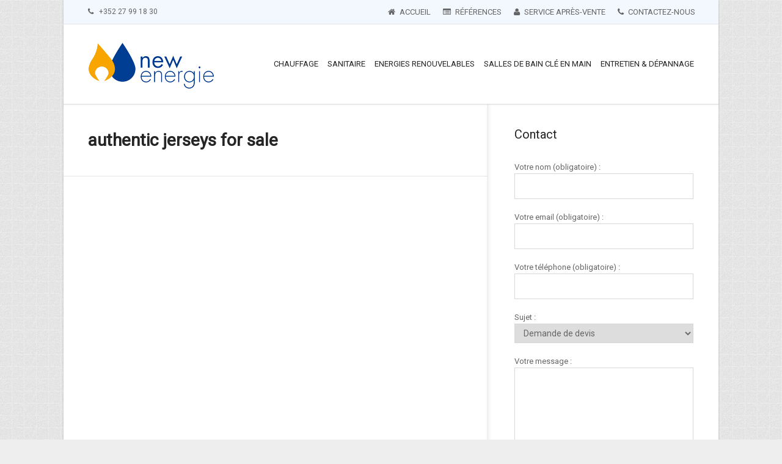

--- FILE ---
content_type: text/html; charset=UTF-8
request_url: http://newenergie.lu/tag/authentic-jerseys-for-sale/
body_size: 6334
content:
<!DOCTYPE html>
<html class="no-js" lang="fr-FR">
<head>
	<meta charset="UTF-8">
	<!-- Always force latest IE rendering engine (even in intranet) & Chrome Frame -->
	<!--[if IE ]>
	<meta http-equiv="X-UA-Compatible" content="IE=edge,chrome=1">
	<![endif]-->
	<link rel="profile" href="http://gmpg.org/xfn/11" />
	                    <link rel="icon" href="http://newenergie.lu/wp-content/uploads/favicon.png" type="image/x-icon" />
                        <!--iOS/android/handheld specific -->
                            <meta name="viewport" content="width=device-width, initial-scale=1, maximum-scale=1">
            <meta name="apple-mobile-web-app-capable" content="yes">
            <meta name="apple-mobile-web-app-status-bar-style" content="black">
                    <meta itemprop="name" content="New Energie" />
    <meta itemprop="url" content="http://newenergie.lu" />
    	<title>authentic jerseys for sale &#8211; New Energie</title>
<meta name='robots' content='max-image-preview:large' />
<script type="text/javascript">document.documentElement.className = document.documentElement.className.replace( /\bno-js\b/,'js' );</script><link rel='stylesheet' id='contact-form-7-group-css' href='http://newenergie.lu/wp-content/plugins/bwp-minify/min/?f=wp-content/plugins/contact-form-7/includes/css/styles.css,wp-content/themes/mts_business/style.css,wp-content/themes/mts_business-child/style.css,wp-content/themes/mts_business-child/js/flexslider/flexslider.css,wp-content/themes/mts_business/css/owl.carousel.css,wp-content/themes/mts_business/css/magnific-popup.css,wp-content/themes/mts_business/css/font-awesome.min.css,wp-content/themes/mts_business/css/responsive.css' type='text/css' media='all' />
<style id='contact-form-7-inline-css' type='text/css'>
.wpcf7 .wpcf7-recaptcha iframe {margin-bottom: 0;}
/*# sourceURL=contact-form-7-inline-css */
</style>
<style id='stylesheet-inline-css' type='text/css'>

        body {background-color:#eeeeee;background-image:url(http://newenergie.lu/wp-content/themes/mts_business/images/pattern16.png);}
        
        .pace .pace-progress, #mobile-menu-wrapper ul li a:hover, .posttype-archive-link:before, .posttype-archive-link:after, #load-posts a { background: #003e93; }

        .postauthor h5, .copyrights a, .single_post a, #sidebar .textwidget a, #site-footer .textwidget a, .pnavigation2 a, .copyrights a:hover, .related-posts a:hover, .reply a, .title a:hover, .post-info a:hover, .comm, #tabber .inside li a:hover, .readMore a:hover, a, a:hover, .navigation ul li a:hover, .feature-icon, #site-footer .copyrights a.toplink, .woocommerce ul.products li.product .price, .navigation ul .current-menu-item > a, #primary-navigation .menu li a:hover, .ajax-search-results-container a:hover, .woocommerce .widget_layered_nav ul li.chosen a:before { color:#003e93; }

        #secondary-navigation .navigation ul > .menu-item-has-children > a:before { border-bottom: 5px solid #003e93; }  

        a#pull, #commentform input#submit:hover, .contactform #submit, #move-to-top:hover, .currenttext, #tabber ul.tabs li a.selected, .navigation ul .sfHover a, .woocommerce button.button, .woocommerce-page button.button, .woocommerce input.button, .woocommerce-page input.button, .woocommerce #respond input#submit, .woocommerce-page #respond input#submit, .woocommerce #content input.button, .woocommerce-page #content input.button, .woocommerce .bypostauthor:after, #searchsubmit, .woocommerce nav.woocommerce-pagination ul li a:focus, .woocommerce-page nav.woocommerce-pagination ul li a:focus, .woocommerce #content nav.woocommerce-pagination ul li a:focus, .woocommerce-page #content nav.woocommerce-pagination ul li a:focus, .woocommerce button.button, .woocommerce-page button.button, .woocommerce input.button, .woocommerce-page input.button, .woocommerce #respond input#submit, .woocommerce-page #respond input#submit, .woocommerce #content input.button, .woocommerce-page #content input.button, .social-list a, .btn:hover, .outline-btn:hover, .cart-contents:hover, .pagination li.nav-previous a:hover, .pagination li.nav-next a:hover, .woocommerce nav.woocommerce-pagination ul li span.current, .woocommerce-page nav.woocommerce-pagination ul li span.current, .woocommerce #content nav.woocommerce-pagination ul li span.current, .woocommerce-page #content nav.woocommerce-pagination ul li span.current, .woocommerce a.added_to_cart, .woocommerce ul.products li.product .button:hover,.woocommerce .cart .coupon input.button:hover,.woocommerce #respond input#submit.alt:hover, .woocommerce a.button.alt:hover, .woocommerce button.button.alt:hover, .woocommerce input.button.alt:hover, .testimonial-slider .owl-prev:hover, .testimonial-slider .owl-next:hover, #commentform input#submit:hover, .contact-form input[type='submit']:hover, .navigation ul ul,.woocommerce .woocommerce-error .button:hover, .woocommerce .woocommerce-info .button:hover, .woocommerce .woocommerce-message .button:hover, .order .button.view:hover, .woocommerce #respond input#submit:hover, .woocommerce a.button:hover, .woocommerce button.button:hover, .woocommerce input.button:hover, .woocommerce .widget_price_filter .price_slider_wrapper .ui-widget-content, .woocommerce .widget_price_filter .ui-slider .ui-slider-handle, .woocommerce-product-search input[type='submit'] { background-color:#003e93; color: #fff!important; }

        .outline-btn:hover, .woocommerce-product-search input[type='submit']{
            border-color: #003e93;
        }

        .mts_accordion_toggleta:before {
            border-bottom-color: #003e93;
        }
            
        .btn, .cart-contents{
            box-shadow: 0px 1px #c58300;
        }

        .btn:hover, .cart-contents:hover {
            box-shadow: 0px 1px #002860;
        }

        .woocommerce #respond input#submit.alt.disabled, .woocommerce #respond input#submit.alt.disabled:hover, .woocommerce #respond input#submit.alt:disabled, .woocommerce #respond input#submit.alt:disabled:hover, .woocommerce #respond input#submit.alt:disabled[disabled], .woocommerce #respond input#submit.alt:disabled[disabled]:hover, .woocommerce a.button.alt.disabled, .woocommerce a.button.alt.disabled:hover, .woocommerce a.button.alt:disabled, .woocommerce a.button.alt:disabled:hover, .woocommerce a.button.alt:disabled[disabled], .woocommerce a.button.alt:disabled[disabled]:hover, .woocommerce button.button.alt.disabled, .woocommerce button.button.alt.disabled:hover, .woocommerce button.button.alt:disabled, .woocommerce button.button.alt:disabled:hover, .woocommerce button.button.alt:disabled[disabled], .woocommerce button.button.alt:disabled[disabled]:hover, .woocommerce input.button.alt.disabled, .woocommerce input.button.alt.disabled:hover, .woocommerce input.button.alt:disabled, .woocommerce input.button.alt:disabled:hover, .woocommerce input.button.alt:disabled[disabled], .woocommerce input.button.alt:disabled[disabled]:hover, .woocommerce .return-to-shop .button.wc-backward:hover { background-color:#003e93; color: #fff!important; }

        a:hover, .grid-box .title a:hover, .home-blog-meta-bottom .author-name a:hover, #sidebar a:hover, #site-footer .widget li a:hover, #site-footer .widget.widget_categories li:hover a, #site-footer .widget.widget_archive li:hover a, #site-footer .widget.widget_meta li:hover a, #site-footer .widget.widget_recent_comments li:hover a, #site-footer .widget.widget_recent_entries li:hover a, .fn a:hover, #site-footer .copyrights a:hover, .navigation ul li li a:hover, .btn.active, .btn.active:hover { color: #f8a500; }

        .social-list a:hover, .posttype-archive-link:hover:before, .posttype-archive-link:hover:after, .tagcloud a:hover, .pagination a:hover, #commentform input#submit, .btn, .cart-contents, .pagination li.nav-previous a, .pagination li.nav-next a, .woocommerce nav.woocommerce-pagination ul li a:hover, .woocommerce-page nav.woocommerce-pagination ul li a:hover, .woocommerce #content nav.woocommerce-pagination ul li a:hover, .woocommerce-page #content nav.woocommerce-pagination ul li a:hover, .woocommerce nav.woocommerce-pagination ul li a:focus, .woocommerce-page nav.woocommerce-pagination ul li a:focus, .woocommerce #content nav.woocommerce-pagination ul li a:focus, .woocommerce-page #content nav.woocommerce-pagination ul li a:focus, .woocommerce a.button, .woocommerce-page a.button,.woocommerce .cart .coupon input.button,.woocommerce .cart input.button:hover,.woocommerce #respond input#submit.alt, .woocommerce a.button.alt, .woocommerce button.button.alt, .woocommerce input.button.alt, .testimonial-slider .owl-prev, .testimonial-slider .owl-next, #commentform input#submit, .contact-form input[type='submit'], .woocommerce #review_form #respond .form-submit input:hover, .woocommerce-cart .shipping-calculator-form p button:hover, .login input.button:hover, .logged-in form input.button:hover,.woocommerce .checkout_coupon input.button:hover, .woocommerce .widget_price_filter .ui-slider .ui-slider-range{ background-color: #f8a500; color: #fff !important; }

        #primary-navigation .navigation{ padding-right: 3.73%; }
		
		
		
		
		
		
			
/*# sourceURL=stylesheet-inline-css */
</style>
<script type="text/javascript" src="http://newenergie.lu/wp-includes/js/jquery/jquery.min.js?ver=3.7.1" id="jquery-core-js"></script>
<script type="text/javascript" src="http://newenergie.lu/wp-includes/js/jquery/jquery-migrate.min.js?ver=3.4.1" id="jquery-migrate-js"></script>
<script type="text/javascript" id="customscript-js-extra">
/* <![CDATA[ */
var mts_customscript = {"responsive":"1","nav_menu":"both"};
//# sourceURL=customscript-js-extra
/* ]]> */
</script>
<script type='text/javascript' src='http://newenergie.lu/wp-content/plugins/bwp-minify/min/?f=wp-content/themes/mts_business-child/js/flexslider/jquery.flexslider-min.js,wp-content/themes/mts_business-child/js/functions.js,wp-content/themes/mts_business/js/customscript.js'></script>
<link rel="https://api.w.org/" href="http://newenergie.lu/wp-json/" /><link rel="alternate" title="JSON" type="application/json" href="http://newenergie.lu/wp-json/wp/v2/tags/59" /><meta name="description" content="New Energie - Chauffage • Sanitaire • Energies renouvelables • Entretien &amp; Dépannage • Salles de bain clé en main"/><meta property="fb:app_id" content="1398437347146938"/><meta property="og:type" content="website"/><meta property="og:image:type" content="image/png"/><meta property="og:image:width" content="270"/><meta property="og:image:height" content="270"/><meta property="og:locale" content="fr_FR"/><meta property="og:image" content="http://newenergie.lu/wp-content/uploads/cropped-new_energie_icon-300x300.png"/><meta property="og:description" content="New Energie - Chauffage • Sanitaire • Energies renouvelables • Entretien &amp; Dépannage • Salles de bain clé en main"/><meta property="og:title" content="authentic jerseys for sale | "/><meta property="og:url" content=""/><meta property="og:site_name" content="New Energie"/><link href="//fonts.googleapis.com/css?family=Roboto&amp;subset=latin" rel="stylesheet" type="text/css">
<style type="text/css">
.menu li, .menu li a { font-family: 'Roboto'; font-weight: ; font-size: 13px; color: #252525; }
.section-title, .grid-box .title, .grid-box .title a, .callout-title { font-family: 'Roboto'; font-weight: ; font-size: 20px; color: #252525; }
.home-slide-content .home-slide-title { font-family: 'Roboto'; font-weight: ; font-size: 30px; color: #ffffff; }
.home-slide-content p { font-family: 'Roboto'; font-weight: ; font-size: 15px; color: #ffffff; }
.single-title { font-family: 'Roboto'; font-weight: ; font-size: 20px; color: #003e93; }
body { font-family: 'Roboto'; font-weight: ; font-size: 13px; color: #656565; }
#sidebar .widget { font-family: 'Roboto'; font-weight: ; font-size: 13px; color: #656565; }
.footer-widgets { font-family: 'Roboto'; font-weight: ; font-size: 13px; color: #656565; }
h1 { font-family: 'Roboto'; font-weight: ; font-size: 28px; color: #252525; }
h2 { font-family: 'Roboto'; font-weight: ; font-size: 24px; color: #252525; }
h3 { font-family: 'Roboto'; font-weight: ; font-size: 22px; color: #252525; }
h4 { font-family: 'Roboto'; font-weight: ; font-size: 20px; color: #252525; }
h5 { font-family: 'Roboto'; font-weight: ; font-size: 18px; color: #252525; }
h6 { font-family: 'Roboto'; font-weight: ; font-size: 16px; color: #252525; }
</style>
            <link rel="icon" href="http://newenergie.lu/wp-content/uploads/cropped-new_energie_icon-150x150.png" sizes="32x32" />
<link rel="icon" href="http://newenergie.lu/wp-content/uploads/cropped-new_energie_icon-300x300.png" sizes="192x192" />
<link rel="apple-touch-icon" href="http://newenergie.lu/wp-content/uploads/cropped-new_energie_icon-300x300.png" />
<meta name="msapplication-TileImage" content="http://newenergie.lu/wp-content/uploads/cropped-new_energie_icon-300x300.png" />
</head>
<body id="blog" class="archive tag tag-authentic-jerseys-for-sale tag-59 wp-theme-mts_business wp-child-theme-mts_business-child main" itemscope itemtype="http://schema.org/WebPage">       
	<div class="main-container">
		<header id="site-header" role="banner" itemscope itemtype="http://schema.org/WPHeader">
						    <div id="primary-navigation" role="navigation" itemscope itemtype="http://schema.org/SiteNavigationElement">
					<div class="container">
											    	<div id="contact-info">
								<span><i class="fa fa-phone"></i> +352 27 99 18 30</span>							</div>
												
						
													<nav class="navigation clearfix">
																	<ul id="menu-menu-1" class="menu clearfix"><li id="menu-item-356" class="menu-item menu-item-type-custom menu-item-object-custom menu-item-home menu-item-356"><a href="http://newenergie.lu/"><i class="fa fa-home"></i> Accueil</a></li>
<li id="menu-item-374" class="menu-item menu-item-type-custom menu-item-object-custom menu-item-374"><a href="http://newenergie.lu/gallery"><i class="fa fa-list-alt"></i> Références</a></li>
<li id="menu-item-302" class="menu-item menu-item-type-post_type menu-item-object-page menu-item-302"><a href="http://newenergie.lu/service-apres-vente/"><i class="fa fa-user"></i> Service après-vente</a></li>
<li id="menu-item-252" class="menu-item menu-item-type-post_type menu-item-object-page menu-item-252"><a href="http://newenergie.lu/contactez-nous/"><i class="fa fa-phone"></i> Contactez-nous</a></li>
</ul>															</nav>	
											</div>
				</div>
									<div id="header">
				<div class="container">
					<div class="logo-wrap">
																				    <h2 id="logo" class="image-logo" itemprop="headline">
									<a href="http://newenergie.lu"><img src="http://newenergie.lu/wp-content/uploads/logo.png" alt="New Energie"></a>
								</h2><!-- END #logo -->
																		</div>					
															
						<div id="secondary-navigation" role="navigation" itemscope itemtype="http://schema.org/SiteNavigationElement">
							<a href="#" id="pull" class="toggle-mobile-menu">Menu</a>
							<nav class="navigation clearfix mobile-menu-wrapper">
																	<ul id="menu-menu-2" class="menu clearfix"><li id="menu-item-358" class="menu-item menu-item-type-post_type menu-item-object-portfolio menu-item-358"><a href="http://newenergie.lu/portfolio/chauffage/">Chauffage</a></li>
<li id="menu-item-360" class="menu-item menu-item-type-post_type menu-item-object-portfolio menu-item-360"><a href="http://newenergie.lu/portfolio/sanitaire/">Sanitaire</a></li>
<li id="menu-item-357" class="menu-item menu-item-type-post_type menu-item-object-portfolio menu-item-357"><a href="http://newenergie.lu/portfolio/energies-renouvelables/">Energies renouvelables</a></li>
<li id="menu-item-359" class="menu-item menu-item-type-post_type menu-item-object-portfolio menu-item-359"><a href="http://newenergie.lu/portfolio/salles-de-bain-cle-en-main/">Salles de bain clé en main</a></li>
<li id="menu-item-362" class="menu-item menu-item-type-post_type menu-item-object-portfolio menu-item-362"><a href="http://newenergie.lu/portfolio/entretien-depannage/">Entretien &#038; Dépannage</a></li>
</ul>															</nav>
						</div>  
					        
				</div><!--.container-->
			</div><!--#header-->
					</header><div id="page" class="clearfix">
    <div class="grid-box article full-border">
        <div id="content_box">
            <div class="inner-page-header border-bottom clearfix">
                <h1 class="postsby">
                     
                        <span>authentic jerseys for sale</span>
                                    </h1>
            </div>
                
            </div>
    </div>
<aside id="sidebar" class="sidebar clearfix c-4-12 Sidebar" role="complementary" itemscope itemtype="http://schema.org/WPSideBar">
	<div class="sidebar-inner">
		<div id="text-2" class="widget widget_text"><h3 class="widget-title">Contact</h3>			<div class="textwidget"><div role="form" class="wpcf7" id="wpcf7-f352-o1" lang="fr-FR" dir="ltr">
<div class="screen-reader-response"></div>
<form action="/tag/authentic-jerseys-for-sale/#wpcf7-f352-o1" method="post" class="wpcf7-form" novalidate="novalidate">
<div style="display: none;">
<input type="hidden" name="_wpcf7" value="352" />
<input type="hidden" name="_wpcf7_version" value="5.1.1" />
<input type="hidden" name="_wpcf7_locale" value="fr_FR" />
<input type="hidden" name="_wpcf7_unit_tag" value="wpcf7-f352-o1" />
<input type="hidden" name="_wpcf7_container_post" value="0" />
<input type="hidden" name="g-recaptcha-response" value="" />
</div>
<p>Votre nom (obligatoire) : <br />
    <span class="wpcf7-form-control-wrap your-name"><input type="text" name="your-name" value="" size="40" class="wpcf7-form-control wpcf7-text wpcf7-validates-as-required" aria-required="true" aria-invalid="false" /></span>
</p>
<p>Votre email (obligatoire) : <br />
    <span class="wpcf7-form-control-wrap your-email"><input type="email" name="your-email" value="" size="40" class="wpcf7-form-control wpcf7-text wpcf7-email wpcf7-validates-as-required wpcf7-validates-as-email" aria-required="true" aria-invalid="false" /></span>
</p>
<p>Votre téléphone (obligatoire) : <br />
    <span class="wpcf7-form-control-wrap your-phone"><input type="text" name="your-phone" value="" size="40" class="wpcf7-form-control wpcf7-text wpcf7-validates-as-required" aria-required="true" aria-invalid="false" /></span>
</p>
<p>Sujet : <br />
<span class="wpcf7-form-control-wrap your-subject"><select name="your-subject" class="wpcf7-form-control wpcf7-select" aria-invalid="false"><option value="Demande de devis">Demande de devis</option><option value="Demande d&#039;informations">Demande d&#039;informations</option><option value="Demande d&#039;entretien &amp; dépannage">Demande d&#039;entretien &amp; dépannage</option></select></span></p>
<p>Votre message : <br />
    <span class="wpcf7-form-control-wrap your-message"><textarea name="your-message" cols="40" rows="10" class="wpcf7-form-control wpcf7-textarea" aria-invalid="false"></textarea></span>
</p>
<div class="wpcf7-form-control-wrap"><div data-sitekey="6Ldd5pMUAAAAAKFwzPVolYFfnrIhHsaSGhTWKF9e" data-size="compact" class="wpcf7-form-control g-recaptcha wpcf7-recaptcha"></div>
<noscript>
	<div style="width: 302px; height: 422px;">
		<div style="width: 302px; height: 422px; position: relative;">
			<div style="width: 302px; height: 422px; position: absolute;">
				<iframe src="https://www.google.com/recaptcha/api/fallback?k=6Ldd5pMUAAAAAKFwzPVolYFfnrIhHsaSGhTWKF9e" frameborder="0" scrolling="no" style="width:100%; height:422px; border-style: none;">
				</iframe>
			</div>
			<div style="width: 300px; height: 60px; border-style: none; bottom: 12px; left: 25px; margin: 0px; padding: 0px; right: 25px; background: #f9f9f9; border: 1px solid #c1c1c1; border-radius: 3px;">
				<textarea id="g-recaptcha-response" name="g-recaptcha-response" class="g-recaptcha-response" style="width: 250px; height: 40px; border: 1px solid #c1c1c1; margin: 10px 25px; padding: 0px; resize: none;">
				</textarea>
			</div>
		</div>
	</div>
</noscript>
</div>
<p><input type="submit" value="Envoyer" class="wpcf7-form-control wpcf7-submit btn" /></p>
<div class="wpcf7-response-output wpcf7-display-none"></div></form></div></div>
		</div>	</div>
</aside><!--#sidebar-->
	</div><!--#page-->
    <footer id="site-footer" class="top-footer" role="contentinfo" itemscope itemtype="http://schema.org/WPFooter">
        <div class="container">
                    </div>
    </footer>
</div><!--.main-container-->
	<footer id="site-footer" class="bottom-footer" role="contentinfo" itemscope itemtype="http://schema.org/WPFooter">
		<div class="container">            
            		</div><!--.container-->
        <div class="copyrights">
            <div class="container">
                        <!--start copyrights-->
        <div class="row" id="copyright-note">
            <span>&copy; Copyright 2026, <a href="http://newenergie.lu/" title="Chauffage • Sanitaire • Energies renouvelables • Entretien &amp; Dépannage • Salles de bain clé en main" rel="nofollow">New Energie</a></span>
            <div class="to-top"></div>
        </div>
        <!--end copyrights-->
                </div><!--.container-->
        </div> 
	</footer><!--#site-footer-->
                    <!--start footer code-->
            <script>
  (function(i,s,o,g,r,a,m){i['GoogleAnalyticsObject']=r;i[r]=i[r]||function(){
  (i[r].q=i[r].q||[]).push(arguments)},i[r].l=1*new Date();a=s.createElement(o),
  m=s.getElementsByTagName(o)[0];a.async=1;a.src=g;m.parentNode.insertBefore(a,m)
  })(window,document,'script','//www.google-analytics.com/analytics.js','ga');

  ga('create', 'UA-70022325-1', 'auto');
  ga('send', 'pageview');

</script>            <!--end footer code-->
            <script type="speculationrules">
{"prefetch":[{"source":"document","where":{"and":[{"href_matches":"/*"},{"not":{"href_matches":["/wp-*.php","/wp-admin/*","/wp-content/uploads/*","/wp-content/*","/wp-content/plugins/*","/wp-content/themes/mts_business-child/*","/wp-content/themes/mts_business/*","/*\\?(.+)"]}},{"not":{"selector_matches":"a[rel~=\"nofollow\"]"}},{"not":{"selector_matches":".no-prefetch, .no-prefetch a"}}]},"eagerness":"conservative"}]}
</script>
<script type="text/javascript" id="contact-form-7-js-extra">
/* <![CDATA[ */
var wpcf7 = {"apiSettings":{"root":"http://newenergie.lu/wp-json/contact-form-7/v1","namespace":"contact-form-7/v1"}};
//# sourceURL=contact-form-7-js-extra
/* ]]> */
</script>
<script type="text/javascript" id="owl-carousel-js-extra">
/* <![CDATA[ */
var slideropts = {"rtl_support":"0"};
//# sourceURL=owl-carousel-js-extra
/* ]]> */
</script>
<script type='text/javascript' src='http://newenergie.lu/wp-content/plugins/bwp-minify/min/?f=wp-content/plugins/contact-form-7/includes/js/scripts.js,wp-content/themes/mts_business/js/owl.carousel.min.js'></script>
<script type="text/javascript">
var recaptchaWidgets = [];
var recaptchaCallback = function() {
	var forms = document.getElementsByTagName( 'form' );
	var pattern = /(^|\s)g-recaptcha(\s|$)/;

	for ( var i = 0; i < forms.length; i++ ) {
		var divs = forms[ i ].getElementsByTagName( 'div' );

		for ( var j = 0; j < divs.length; j++ ) {
			var sitekey = divs[ j ].getAttribute( 'data-sitekey' );

			if ( divs[ j ].className && divs[ j ].className.match( pattern ) && sitekey ) {
				var params = {
					'sitekey': sitekey,
					'type': divs[ j ].getAttribute( 'data-type' ),
					'size': divs[ j ].getAttribute( 'data-size' ),
					'theme': divs[ j ].getAttribute( 'data-theme' ),
					'badge': divs[ j ].getAttribute( 'data-badge' ),
					'tabindex': divs[ j ].getAttribute( 'data-tabindex' )
				};

				var callback = divs[ j ].getAttribute( 'data-callback' );

				if ( callback && 'function' == typeof window[ callback ] ) {
					params[ 'callback' ] = window[ callback ];
				}

				var expired_callback = divs[ j ].getAttribute( 'data-expired-callback' );

				if ( expired_callback && 'function' == typeof window[ expired_callback ] ) {
					params[ 'expired-callback' ] = window[ expired_callback ];
				}

				var widget_id = grecaptcha.render( divs[ j ], params );
				recaptchaWidgets.push( widget_id );
				break;
			}
		}
	}
};

document.addEventListener( 'wpcf7submit', function( event ) {
	switch ( event.detail.status ) {
		case 'spam':
		case 'mail_sent':
		case 'mail_failed':
			for ( var i = 0; i < recaptchaWidgets.length; i++ ) {
				grecaptcha.reset( recaptchaWidgets[ i ] );
			}
	}
}, false );

( function( $ ) {
    $( '.wpcf7' ).on( 'wpcf7:spam', function( e ) {
        $( '[name="g-recaptcha-response"]', $( this ) ).each( function() {
            if ( '' === $( this ).val() ) {
                var $recaptcha = $( this ).closest( '.wpcf7-form-control-wrap' );
                wpcf7.notValidTip( $recaptcha, wpcf7iqfix.recaptcha_empty );
            }
        } );
    } );
} )( jQuery );
</script>
</body>
</html>